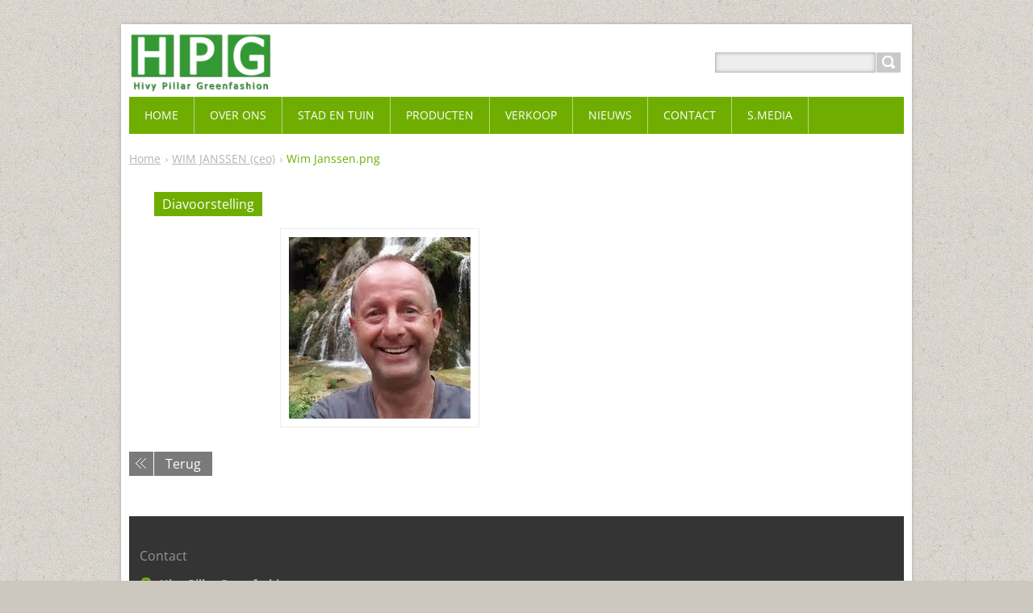

--- FILE ---
content_type: text/html; charset=UTF-8
request_url: https://www.hivypillar.nl/album/wim-janssen-ceo20/wim-janssen-png24/
body_size: 4800
content:
<!DOCTYPE html>
<!--[if IE 8]>    <html class="ie lt-ie10 lt-ie9 no-js" lang="nl"> <![endif]-->
<!--[if IE 9]>    <html class="ie lt-ie10 no-js" lang="nl"> <![endif]-->
<!--[if gt IE 9]><!-->
<html class="no-js" lang="nl">
<!--<![endif]-->
	<head>
		<base href="https://www.hivypillar.nl/">
  <meta charset="utf-8">
  <meta name="description" content="">
  <meta name="keywords" content="">
  <meta name="generator" content="Webnode">
  <meta name="apple-mobile-web-app-capable" content="yes">
  <meta name="apple-mobile-web-app-status-bar-style" content="black">
  <meta name="format-detection" content="telephone=no">
    <meta name="google-site-verification" content="7Sv8xiJVaQVb2t-vjHWDy-tCuPQosqCfbpVLlYUp8Yw">
  <link rel="icon" type="image/svg+xml" href="/favicon.svg" sizes="any">  <link rel="icon" type="image/svg+xml" href="/favicon16.svg" sizes="16x16">  <link rel="icon" href="/favicon.ico"><link rel="canonical" href="https://www.hivypillar.nl/album/wim-janssen-ceo20/wim-janssen-png24/">
<script type="text/javascript">(function(i,s,o,g,r,a,m){i['GoogleAnalyticsObject']=r;i[r]=i[r]||function(){
			(i[r].q=i[r].q||[]).push(arguments)},i[r].l=1*new Date();a=s.createElement(o),
			m=s.getElementsByTagName(o)[0];a.async=1;a.src=g;m.parentNode.insertBefore(a,m)
			})(window,document,'script','//www.google-analytics.com/analytics.js','ga');ga('create', 'UA-797705-6', 'auto',{"name":"wnd_header"});ga('wnd_header.set', 'dimension1', 'W1');ga('wnd_header.set', 'anonymizeIp', true);ga('wnd_header.send', 'pageview');var _gaq = _gaq || [];
				  (function() {
					var ga = document.createElement('script'); ga.type = 'text/javascript'; ga.async = true;
					ga.src = ('https:' == location.protocol ? 'https://ssl' : 'https://www') + '.google-analytics.com/ga.js';
					var s = document.getElementsByTagName('script')[0]; s.parentNode.insertBefore(ga, s);
				  })(); _gaq.push(['_setAccount', 'UA-7357938-1']);_gaq.push(['_trackPageview']);_gaq.push(['_gat._anonymizeIp']);var pageTrackerAllTrackEvent=function(category,action,opt_label,opt_value){ga('send', 'event', category, action, opt_label, opt_value)};</script>
  <link rel="alternate" type="application/rss+xml" href="https://hivypillar.nl/rss/all.xml" title="Bekijk alle artiekelen">
<!--[if lte IE 9]><style type="text/css">.cke_skin_webnode iframe {vertical-align: baseline !important;}</style><![endif]-->
		<title>Wim Janssen.png :: Hivy Pillar Greenfashion</title>
		<meta name="robots" content="index, follow">
		<meta name="googlebot" content="index, follow">
		<meta name="viewport" content="width=device-width, initial-scale=1">
		<link href="https://d11bh4d8fhuq47.cloudfront.net/_system/skins/v11/50001444/css/style.css" rel="stylesheet" type="text/css" media="screen,projection,handheld,tv">
		<link href="https://d11bh4d8fhuq47.cloudfront.net/_system/skins/v11/50001444/css/ie8-style.css" rel="stylesheet" type="text/css" media="screen,projection,handheld,tv">
		<link href="https://d11bh4d8fhuq47.cloudfront.net/_system/skins/v11/50001444/css/print.css" rel="stylesheet" type="text/css" media="print">
		<script type="text/javascript">
			/* <![CDATA[ */
			var wnTplSettings = {};
			wnTplSettings.photogallerySlideshowStop  = 'Pauze';
			wnTplSettings.photogallerySlideshowStart = 'Diavoorstelling';
			/* ]]> */
		</script>
		<script type="text/javascript" src="https://d11bh4d8fhuq47.cloudfront.net/_system/skins/v11/50001444/js/functions.js"></script>
	
				<script type="text/javascript">
				/* <![CDATA[ */
					
					if (typeof(RS_CFG) == 'undefined') RS_CFG = new Array();
					RS_CFG['staticServers'] = new Array('https://d11bh4d8fhuq47.cloudfront.net/');
					RS_CFG['skinServers'] = new Array('https://d11bh4d8fhuq47.cloudfront.net/');
					RS_CFG['filesPath'] = 'https://www.hivypillar.nl/_files/';
					RS_CFG['filesAWSS3Path'] = 'https://977962b908.clvaw-cdnwnd.com/69d3017874058d355a410437680fbbf2/';
					RS_CFG['lbClose'] = 'Sluiten';
					RS_CFG['skin'] = 'default';
					if (!RS_CFG['labels']) RS_CFG['labels'] = new Array();
					RS_CFG['systemName'] = 'Webnode';
						
					RS_CFG['responsiveLayout'] = 1;
					RS_CFG['mobileDevice'] = 0;
					RS_CFG['labels']['copyPasteSource'] = 'Lees meer:';
					
				/* ]]> */
				</script><script type="text/javascript" src="https://d11bh4d8fhuq47.cloudfront.net/_system/client/js/compressed/frontend.package.1-3-108.js?ph=977962b908"></script><style type="text/css"></style></head>
    <body>        <div id="mother">

            <!-- HEADER -->
            <div id="header" class="clearfix">
                <div class="box-logo">
                    <div id="logo"><a href="home/" class="image" title="Ga naar homepagina"><span id="rbcSystemIdentifierLogo"><img src="https://977962b908.clvaw-cdnwnd.com/69d3017874058d355a410437680fbbf2/200000010-9d5fe9e5cb/logo_hpg.jpg"  width="400" height="168"  alt="Hivy Pillar Greenfashion"></span></a></div>                </div>

                <p id="menu-mobile">
                    <a href="javascript:void(0);" data="#menuzone" id="showMenu">Menu<span class="ico-menu"></span></a>
                    <a href="javascript:void(0);" class="ico-search" id="showSearch">Doorzoek de website</a>
                </p>
            </div>
            <!-- /HEADER -->

            <!-- MAIN -->
            <div id="main">

                <!-- NAVIGATOR -->
                <div id="pageNavigator" class="rbcContentBlock"><p class="breadcrumb"><a class="navFirstPage" href="/home/">Home</a>  <span class="arrow"> &gt; </span><a href="plantzuilen/vrijstaande-plantzuilen/plantzuil-free-corten/">WIM JANSSEN (ceo)</a>  <span class="arrow"> &gt; </span><span id="navCurrentPage">Wim Janssen.png</span></p></div>                <!-- /NAVIGATOR -->

                <div class="row">

                    <!-- CONTENT -->
                    <div class="col col-content">

                        


		

			<div class="box box-gallery-detail">
				<div class="boxTitle"><h1></h1></div>
				<div class="boxContent">
					<div class="photofull">
						<div class="pagination">
							<table>
								<tr>
									<td class="before">
										
									</td>
									<td class="control">
										<a id="slideshowControl" onclick="RubicusFrontendIns.startSlideshow(); return false;" onmouseover="this.className='enableControl hover'" onmouseout="this.className='enableControl'" title="Start de diavoorstelling">
											Diavoorstelling
										</a>
										<script type="text/javascript"> if ( RubicusFrontendIns.isPhotogalleryAjaxMode() ) { document.getElementById('slideshowControl').className = "enableControl"; } </script>
									</td>
									<td class="after">
										
									</td>
								</tr>
							</table>
						</div>


						<span class="image">
							<a href="/images/200002055-a07dda177d/Wim+Janssen.png?s3=1" onclick="return !window.open(this.href);" title="Pagina zal in een nieuw scherm getoond worden.">
								<img src="https://977962b908.clvaw-cdnwnd.com/69d3017874058d355a410437680fbbf2/system_preview_detail_200002055-a07dda177d/Wim Janssen.png" width="225" height="225" alt="" onload="RubicusFrontendIns.startSlideshowInterval();" />
							</a>
						</span>


						

						<p class="back"><a href="plantzuilen/vrijstaande-plantzuilen/plantzuil-free-corten/">Terug</a></p>
					</div>
				</div>
			</div>

		
		
			<script type="text/javascript">
			RubicusFrontendIns.setNextPhotogalleryImage('');
			RubicusFrontendIns.setPreviousPhotogalleryImage('');
			</script>
			
                    </div>
                    <!-- /CONTENT -->

                    <!-- SIDEBAR -->
                    <div class="col col-side">

                        
                        
                    </div>
                    <!-- /SIDEBAR -->

                </div><!-- /ROW -->

            </div>
            <!-- MAIN -->

            <!-- MENU -->
            


      <div id="menuzone" class="menu-main box-menumobile">


		<ul class="menu">
	<li class="first">

      <a href="/home/">

      <span>Home</span>

  </a>

  </li>
	<li>

      <a href="/over-ons/">

      <span>Over ons</span>

  </a>

  
	<ul class="level1">
		<li class="first last">

      <a href="/visie-en-missie/">

      <span>Visie en Missie</span>

  </a>

  </li>
	</ul>
	</li>
	<li>

      <a href="/stad-en-tuin/">

      <span>Stad en Tuin</span>

  </a>

  
	<ul class="level1">
		<li class="first">

      <a href="/stad-en-tuin/openbare-ruimten/">

      <span>Stedelijke toepassingen</span>

  </a>

  </li>
		<li class="last">

      <a href="/stad-en-tuin/terras-en-tuin/">

      <span>Terras en Tuin</span>

  </a>

  </li>
	</ul>
	</li>
	<li>

      <a href="/plantzuilen/">

      <span>Producten</span>

  </a>

  
	<ul class="level1">
		<li class="first">

      <a href="/plantzuilen/plantmasten/">

      <span>Klimplantmasten</span>

  </a>

  
		<ul class="level2">
			<li class="first">

      <a href="/plantzuilen/plantmasten/klimplantmast-rhs/">

      <span>Klimplantmast (RHS)</span>

  </a>

  </li>
			<li>

      <a href="/plantzuilen/plantmasten/klimplantmast-shs/">

      <span>Klimplantmast (SHS)</span>

  </a>

  </li>
			<li>

      <a href="/plantzuilen/plantmasten/klimplantmast-sfs/">

      <span>Klimplantmast (SFS)</span>

  </a>

  </li>
			<li>

      <a href="/plantzuilen/plantmasten/klimplantmast-rts/">

      <span>Klimplantmast (RTS)</span>

  </a>

  </li>
			<li class="last">

      <a href="/plantzuilen/plantmasten/klimplantmast-rbt/">

      <span>Klimplantmast (RBT)</span>

  </a>

  </li>
		</ul>
		</li>
		<li>

      <a href="/plantzuilen/plantzuilen-tegen-de-muur/">

      <span>Plantzuilen tegen gevels</span>

  </a>

  
		<ul class="level2">
			<li class="first">

      <a href="/plantzuilen/plantzuilen-tegen-de-muur/plantzuil-wall/">

      <span>Plantzuil WALL</span>

  </a>

  </li>
			<li>

      <a href="/plantzuilen/plantzuilen-tegen-de-muur/plantzuil-wall2/">

      <span>Plantzuil WALL-2</span>

  </a>

  </li>
			<li>

      <a href="/plantzuilen/plantzuilen-tegen-de-muur/plantzuil-wall-corner/">

      <span>Plantzuil WALL-CORNER</span>

  </a>

  </li>
			<li class="last">

      <a href="/plantzuilen/plantzuilen-tegen-de-muur/plantzuil-torch/">

      <span>Plantzuil TORCH</span>

  </a>

  </li>
		</ul>
		</li>
		<li>

      <a href="/plantzuilen/vrijstaande-plantzuilen/">

      <span>Plantzuilen vrijstaand</span>

  </a>

  
		<ul class="level2">
			<li class="first">

      <a href="/plantzuilen/vrijstaande-plantzuilen/plantzuil-free/">

      <span>Plantzuil FREE (hout)</span>

  </a>

  </li>
			<li>

      <a href="/plantzuilen/vrijstaande-plantzuilen/plantzuil-free-corten/">

      <span>Plantzuil FREE (staal)</span>

  </a>

  </li>
			<li class="last">

      <a href="/plantzuilen/vrijstaande-plantzuilen/plantzuil/">

      <span>Plantzuil FASHION</span>

  </a>

  </li>
		</ul>
		</li>
		<li>

      <a href="/plantzuilen/draadrek-corner/">

      <span>Draadrek CORNER</span>

  </a>

  </li>
		<li>

      <a href="/plantzuilen/zuil-plantenbakken/">

      <span>Zuil plantenbakken</span>

  </a>

  </li>
		<li class="last">

      <a href="/plantzuilen-plantensteunen-draadzuilen-klimplanten/">

      <span>Plantensteunen</span>

  </a>

  </li>
	</ul>
	</li>
	<li>

      <a href="/verkoop/">

      <span>Verkoop</span>

  </a>

  
	<ul class="level1">
		<li class="first">

      <a href="/verkoop/gemeenten/">

      <span>Gemeenten</span>

  </a>

  </li>
		<li>

      <a href="/verkoop/hovenier/">

      <span>Hovenier</span>

  </a>

  </li>
		<li>

      <a href="/verkoop/particulier/">

      <span>Particulier</span>

  </a>

  </li>
		<li class="last">

      <a href="/verkoop/webwinkel/">

      <span>Webwinkel</span>

  </a>

  </li>
	</ul>
	</li>
	<li>

      <a href="/nieuws/">

      <span>Nieuws</span>

  </a>

  </li>
	<li>

      <a href="/contact/">

      <span>Contact</span>

  </a>

  </li>
	<li class="last">

      <a href="/s-media/">

      <span>S.MEDIA</span>

  </a>

  </li>
</ul>

      </div>

					
            <!-- /MENU -->

            <!-- SEARCH -->
            

		  <div id="searchBox" class="form-search">

		<form action="/search/" method="get" id="fulltextSearch">

		<div class="clearfix">
			<input type="text" name="text" id="fulltextSearchText">
			<input id="fulltextSearchButton" type="submit" value="Zoeken">
		</div>

		</form>

	  </div>

		            <!-- /SEARCH -->

            <!-- FOOTER -->
            <div id="footerCover">
                <div id="footerMain">
                    <div class="row">
                        <div class="col grid-q col-q-1">
                            <div id="menu-lang">
                                <div id="languageSelect"></div>			
                            </div>
                            <!-- CONTACT -->
                            

		<div class="box-contact">
			<h2 class="title-main">Contact</h2>
			<div class="spc">

		

			<p class="address"><strong>Hivy Pillar Greenfashion</strong><br />

	  Lindenlaan 31<br />
6584 AC Molenhoek<br />
Nederland

	</p>
			

	  <p class="phone">+31(0)618557387</p>

	
			

		<p class="email"><a href="&#109;&#97;&#105;&#108;&#116;&#111;:&#105;&#110;&#102;&#111;&#64;&#104;&#105;&#118;&#121;&#112;&#105;&#108;&#108;&#97;&#114;&#46;&#110;&#108;"><span id="rbcContactEmail">&#105;&#110;&#102;&#111;&#64;&#104;&#105;&#118;&#121;&#112;&#105;&#108;&#108;&#97;&#114;&#46;&#110;&#108;</span></a></p>

	

		

			</div>
		</div>

					
                            <!-- /CONTACT -->
                                                    </div>

                        <div class="col grid-q col-q-2">

                                                                                </div>

                        <div class="col grid-q col-q-3">
                                                                                </div>

                        <div class="col grid-q col-q-4">
                                                                                </div>
                    </div>
                </div>
                <div id="footerContent">
                    <p class="l">
                        <span id="rbcFooterText" class="rbcNoStyleSpan">Hivy Pillar Greenfashion © 2015 Alle rechten voorbehouden.</span>                    </p>
                    <p class="r">
                        <span class="rbcSignatureText"></span>                    </p>
                </div>
            </div>
            <!-- /FOOTER -->

        </div>
        <div class="media"></div>
    <div id="rbcFooterHtml"></div><script type="text/javascript"></script><script type="text/javascript">var keenTrackerCmsTrackEvent=function(id){if(typeof _jsTracker=="undefined" || !_jsTracker){return false;};try{var name=_keenEvents[id];var keenEvent={user:{u:_keenData.u,p:_keenData.p,lc:_keenData.lc,t:_keenData.t},action:{identifier:id,name:name,category:'cms',platform:'WND1',version:'2.1.157'},browser:{url:location.href,ua:navigator.userAgent,referer_url:document.referrer,resolution:screen.width+'x'+screen.height,ip:'3.145.167.191'}};_jsTracker.jsonpSubmit('PROD',keenEvent,function(err,res){});}catch(err){console.log(err)};};</script></body>
</html>


--- FILE ---
content_type: text/css
request_url: https://d11bh4d8fhuq47.cloudfront.net/_system/skins/v11/50001444/css/style.css
body_size: 9775
content:
@import url(https://d11bh4d8fhuq47.cloudfront.net/w1-google-fonts-pack/w1-google-fonts-pack.min.css);

/*
 * Normalize
 */
article, aside, details, figcaption, figure, footer, header, hgroup, nav, section, summary {
    display: block;
}

audio, canvas, video {
    display: inline-block;
    *display: inline;
    zoom: 1;
}

audio:not([controls]) {
    display: none;
}

[hidden] {
    display: none;
}

html {
    font-size: 100%;
    overflow-y: scroll;
    -webkit-text-size-adjust: 100%;
    -ms-text-size-adjust: 100%;
}

html, button, input, select, textarea {
    font-family: sans-serif;
}

body {
    margin: 0;
}

a:focus {
    outline: none;
}

h1 {
    font-size: 2em;
    margin: .67em 0;
}

h2 {
    font-size: 1.5em;
    margin: .83em 0;
}

h3 {
    font-size: 1.17em;
    margin: 1em 0;
}

h4 {
    font-size: 1em;
    margin: 1.33em 0;
}

h5 {
    font-size: .83em;
    margin: 1.67em 0;
}

h6 {
    font-size: .75em;
    margin: 2.33em 0;
}

abbr[title] {
    border-bottom: 1px dotted;
}

b, strong {
    font-weight: bold;
}

blockquote {
    margin: 1px 40px;
}

dfn {
    font-style: italic;
}

mark {
    background: #ff0;
    color: #000;
}

p, pre {
    margin: 1em 0;
}

pre, code, kbd, samp {
    font-family: monospace, serif;
    _font-family: 'courier new', monospace;
    font-size: 1em;
}

pre {
    white-space: pre;
    white-space: pre-wrap;
    word-wrap: break-word;
}

q {
    quotes: none;
}

q:before, q:after {
    content: '';
    content: none;
}

small {
    font-size: 75%;
}

sub, sup {
    font-size: 75%;
    line-height: 0;
    position: relative;
    vertical-align: baseline;
}

sup {
    top: -.5em;
}

sub {
    bottom: -.25em;
}

dl, menu, ol, ul {
    margin: 1em 0;
}

dd {
    margin: 0 0 0 40px;
}

menu, ol, ul {
    padding: 0 0 0 40px;
}

nav ul, nav ol {
    list-style: none;
    list-style-image: none;
}

img {
    border: 0;
    -ms-interpolation-mode: bicubic;
}

svg:not(:root) {
    overflow: hidden;
}

.img img, iframe, object, embed {
    vertical-align: middle;
}

figure {
    margin: 0;
}

form {
    margin: 0;
}

fieldset {
    border: 0;
    margin: 0;
    padding: 0;
}

button, input, select, textarea {
    font-size: 100%;
    margin: 0;
    vertical-align: baseline;
    *vertical-align: middle;
    box-sizing: content-box;
    outline: none;
    border-radius: 0;
    box-shadow: none;
}

button, input {
    line-height: normal;
}

button, input[type="button"], input[type="reset"], input[type="submit"] {
    cursor: pointer;
    -webkit-appearance: button;
    *overflow: visible;
}

button[disabled], input[disabled] {
    cursor: default;
}

input[type="checkbox"], input[type="radio"] {
    box-sizing: border-box;
    padding: 0;
    *height: 13px;
    *width: 13px;
}

input[type="search"] {
    -webkit-appearance: textfield;
}

input[type="search"]::-webkit-search-decoration,
input[type="search"]::-webkit-search-cancel-button {
    -webkit-appearance: none;
}

button::-moz-focus-inner,
input::-moz-focus-inner {
    border: 0;
    padding: 0;
}

textarea {
    overflow: auto;
    vertical-align: top;
    resize: vertical;
}

label {
    cursor: default;
	word-wrap: break-word;
}

table {
    border-collapse: collapse;
    border-spacing: 0;
}

caption {
    text-align: left;
    caption-side: top;
}

th {
    text-align: left;
}

/*
 *	Simply fast class
 */
.reset {
    border: none;
    margin: 0;
    padding: 0;
    background: none;
    -webkit-box-shadow: none;
    -moz-box-shadow: none;
    box-shadow: none;
}

.reset td, .reset th {
    border: none;
    background: none;
    padding: 0;
}

.reset > li, .reset > dt, .reset > dd {
    margin: 0;
    padding: 0;
    background: none;
    border: none;
    float: none;
    width: auto;
}

.l {
    float: left;
    display: inline;
}

.r {
    float: right;
    display: inline;
}

.cb {
    clear: both;
}

.cl {
    clear: left;
}

.cr {
    clear: right;
}

.cfx {
    zoom: 1;
}

.cfx:after, .cfx:before {
    content: '';
    display: table;
    clear: both;
}

.break {
    height: 1px;
    font-size: 1px;
    line-height: 1px;
    clear: both;
    overflow: hidden;
    visibility: hidden;
    display: block;
    margin: 0 !important;
    padding: 0 !important;
    width: 100%;
}

.ctx {
    zoom: 1;
    display: table-cell;
}

.ie7 .ctx {
    display: block;
}

.ctx:after {
    clear: both;
    display: block;
    visibility: hidden;
    overflow: hidden;
    height: 0 !important;
    line-height: 0;
    font-size: xx-large;
    content: " x x x x x x x x x x x x x x x x x x x x x x x x x x x x x x x x x x x x x x x x x x x x x x x x x x x x x x x x x x x x x x x x x x x x x x x x x x x x x x x x x x x x x x x x x x x ";
}

.hide, .js .jsHide {
    display: none;
}

.out, .js .jsOut {
    position: absolute;
    left: -5000px;
    top: -5000px;
}

.vhide {
    position: absolute;
    height: 1px;
    width: 1px;
    overflow: hidden;
    border: 0;
    clip: rect(0 0 0 0);
    margin: -1px;
    padding: 0;
}

.left {
    text-align: left;
}

.right {
    text-align: right;
}

.center {
    text-align: center;
}

.lower {
    text-transform: lowercase;
}

.upper {
    text-transform: uppercase;
}

.bold {
    font-weight: bold;
}

.thin {
    font-weight: normal;
}

.italic {
    font-style: italic;
}

.normal {
    font-style: normal;
}

.top {
    vertical-align: top;
}

.middle {
    vertical-align: middle;
}

.big {
    font-size: 14px;
}

.bigger {
    font-size: 18px;
}

.small {
    font-size: 11px;
}

.error, .red {
    color: #c00;
}

.green {
    color: #678713;
}

.grey {
    color: #999;
}

.nowrap {
    white-space: nowrap;
}

/*
 * Typo
 */
body {

}

.wysiwyg {
    margin: 0 0 30px 0;
}

h1, h2, h3, h4, h5, h6 {
    font-family: 'Open Sans', Arial, Helvetica, sans-serif;
    font-weight: normal;
    line-height: 1.2;
    margin: 0 0 15px;
}

@media (max-width: 700px) {
    h1, h2, h3, h4, h5, h6 {
        margin: 0 0 10px;
    }
}

h1, .h1 {
    font-size: 38px;
}

h2 {
    font-size: 30px;
}

h3 {
    font-size: 26px;
}

h4 {
    font-size: 18px;
    font-weight: bold;
}

h5, h6 {
    font-size: 18px;
}

@media (max-width: 700px) {
    h1, .h1 {
        font-size: 32px;
    }

    h2 {
        font-size: 28px;
    }

    h3 {
        font-size: 22px;
    }

    h4, h5, h6 {
        font-size: 18px;
    }
}

p {
    margin: 0 0 15px;
}

a {
    color: #6fae00;
    -webkit-tap-highlight-color: rgba(0, 0, 0, 0);
    tap-highlight-color: rgba(0, 0, 0, 0);
    text-decoration: underline;
}

a:hover {
    color: #4e7b00;
}

.more {
    display: inline-block;
    line-height: 30px;
    vertical-align: middle;
    color: #fff;
    background: #7a7a7a;
    text-decoration: none;
    padding: 0 45px 0 14px;
    position: relative;
    min-width: 30px;
    text-align: center;
}

.more:hover {
    background: #4e7b00;
    color: #fff;
}

.more:after {
    content: '';
    position: absolute;
    right: 0;
    bottom: 0;
    top: 0;
    width: 30px;
    border-left: 1px solid #fff;
    background: url("../img/bg/all.png") -75px 0 no-repeat;
}

#footerCover .more:after {
    border-left-color: #343434;
}

.back a {
    display: inline-block;
    line-height: 30px;
    vertical-align: middle;
    color: #fff;
    background: #7a7a7a;
    text-decoration: none;
    padding: 0 14px 0 45px;
    position: relative;
    min-width: 30px;
    text-align: center;
}

.back a:hover {
    background: #4e7b00;
    color: #fff;
}

.back a:before {
    content: '';
    position: absolute;
    left: 0;
    bottom: 0;
    top: 0;
    width: 30px;
    border-right: 1px solid #fff;
    background: url("../img/bg/all.png") -125px 0 no-repeat;
}

#footerCover .back a:before {
    border-right-color: #343434;
}

ul, ol {
    margin: 0 0 15px;
    list-style: none;
    padding: 0;
}

li {
    padding: 0 0 0 15px;
    margin: 0 0 15px;
}

li ol, li ul {
    margin: 15px 0 0;
}

ul li {
    background: url("../img/bg/li.png") 0 9px no-repeat;
}

ul ul,
ul ul:first-child {
    margin: 15px 0 0 0;
}

ol {
    counter-reset: item;
}

ol li {
    background: none;
    position: relative;
}

ol li:before, ol li .ie-counter {
    content: counter(item) ".";
    counter-increment: item;
    position: absolute;
    left: 0;
    top: 0;
    width: 18px;
    font-size: 14px;
    font-weight: bold;
    text-align: left;
}

dl {
    margin: 0 0 15px;
}

dt {
    font-weight: bold;
    text-transform: uppercase;
    margin: 0 0 .4em;
}

dd {
    margin: 0 0 15px;
    padding: 0;
}

table {
    clear: both;
    margin: 0 0 15px;
    empty-cells: show;
    border-collapse: collapse;
    border: 1px solid #ececec;
}

caption {
    font-weight: bold;
    text-align: left;
    padding: 0 0 15px;
    margin: 0;
    caption-side: top;
}

td, th {
    vertical-align: top;
    padding: 7px 10px;
    border: 1px solid #ececec;
}

th {
    font-weight: bold;
    text-align: left;
    border-top: none;
}

#mother thead th, .withHeader thead td {
    color: #fff;
    background: #7a7a7a;
}

table.basic {
    border: none;
}

table.basic td, table.basic th {
    background: none;
    border: none;
    padding: 2px 0;
}

blockquote {
    margin: 0 0 15px;
    font: italic 15px/24px 'Open Sans', Arial, Helvetica, sans-serif;
}

blockquote p {
    margin: 0;
}

:first-child {
    margin-top: 0;
}

/*
 *	Grid
 */
.row {
    position: relative;
    margin: 0;
    padding: 15px 0 0;
    zoom: 1;
}

.row:after, .row:before {
    content: '';
    display: table;
    clear: both;
}

.col {
    overflow: hidden;
}

.wide-content{
    display: block;
    width: 100%;
    max-width: 100%;
    overflow: hidden;
}

@media (min-width: 768px) {
    .col {
        display: inline;
        float: left;
        left: 100%;
        position: relative;
        padding: 0;
    }

    .col-side {
        width: 30.208333333333332%;
        margin-left: -30.208333333333332%;
    }

    .col-content {
        width: 64.58333333333334%;
        margin-left: -100%;
    }

    .cols-revert .col-content {
        margin-left: -64.58333333333334%;
    }

    .cols-revert .col-side {
        margin-left: -100%;
    }

    .grid-h {
        width: 48.5%;
    }

    .col-h-1 {
        margin-left: -100%;
    }

    .col-h-2 {
        margin-left: -48.5%;
    }

    .grid-t {
        width: 31.333333333333332%;
    }

    .grid-2t {
        width: 65.66666666666666%;
    }

    .col-t-1 {
        margin-left: -100%;
    }

    .col-t-2 {
        margin-left: -65.66666666666667%;
    }

    .col-t-3 {
        margin-left: -31.333333333333343%;
    }

    .grid-q {
        width: 22.75%;
    }

    .grid-3q {
        width: 74.25%;
    }

    .col-q-1 {
        margin-left: -100%;
    }

    .col-q-2 {
        margin-left: -74.25%;
    }

    .col-q-3 {
        margin-left: -48.5%;
    }

    .col-q-4 {
        margin-left: -22.75%;
    }
}

.paging-wrap {
    width: 100%;
    overflow: hidden;
}

.paging-info {
    float: right;
    display: inline;
    color: #b5b5b5;
    line-height: 30px;
    margin: 0 0 10px 0;
}

.paging-info strong {
    color: #6fae00;
}

.paging {
    float: left;
    display: inline;
}

.paging > * {
    width: 30px;
    height: 30px;
    line-height: 30px;
    display: inline-block;
    vertical-align: middle;
    text-decoration: none;
    background: #6fae00;
    color: #fff;
    text-align: center;
    margin: 0 0 5px 0;
}

.paging a:hover {
    background-color: #4e7b00;
    color: #fff;
}

.paging .selected {
    color: #b5b5b5;
    background-color: #efefef;
}

.paging .separator {
    display: none;
}

.paging .right, .paging .left, .paging .rightEnd, .paging .leftEnd {
    font: 0/0 a;
    color: transparent;
    background-image: url("../img/bg/all.png");
    background-repeat: no-repeat;
    background-position: -75px 0;
}

.paging .rightEnd {
    background-position: -100px 0;
}

.paging .left {
    background-position: -150px 0;
}

.paging .leftEnd {
    background-position: -125px 0;
}

#footerCover .paging > * {
    width: 20px;
    height: 20px;
    line-height: 20px;
}

#footerCover .paging .right {
    background-position: -80px -5px;
}

#footerCover .paging .rightEnd {
    background-position: -105px -5px;
}

#footerCover .paging .left {
    background-position: -155px -5px;
}

#footerCover .paging .leftEnd {
    background-position: -130px -5px;
}

.message {
    margin-bottom: 30px;
    padding: 13px 15px 3px;
    color: #333 !important;
    font-size: 14px;
}

.message.ok {
    background: #c1f0a0;
}

.message.ok * {
    color: #333 !important;
}

.message.error {
    background: #b81f1f;
}

.message.error * {
    color: #fff !important;
}

.message p, .message ul {
    margin: 0 0 15px !important;
}

.message li {
    border: none !important;
    padding: 0 0 0 15px !important;
    margin: 0 !important;
}

.message li:before {
    display: none;
}

.notFound {
    padding: 0;
    margin: 0 0 30px;
}

/*
 *	Forms
 */
.form-std {
    margin: 0 0 30px;
}

.form-in {
    border: 1px solid #ececec;
    padding: 15px 15px 1px;
    margin: 0 0 15px;
}

#footerCover .form-in {
    padding: 0;
    border: none;
}

#lostPasswordLink, .formSuffixLinks {
    margin: 0 0 1.2em;
}

.form-inner {
    width: 100%;
    overflow: hidden;
}




#languageSelectBody select, select.select, .inp-select select {
    display: block;
    width: 50%;
    height: auto;
}

#footerCover #languageSelectBody select,
#footerCover select.select,
#footerCover .inp-select select,
.col-side #languageSelectBody select,
.col-side select.select,
.col-side .inp-select select {
    width: 100%;
}

#footerCover #languageSelectBody select.languageSelectbox {
    width: 100%;
    padding: 5px 10px;
    font-family: 'Open Sans', Arial, Helvetica, sans-serif;
    font-size: 14px;
    height: 37px;

    border: none;
    background: #DDD;
    background-color: #EEE;
    border: 1px solid #BBB;
    color: #21272C;

    display: block;
    -webkit-box-sizing: border-box;
    -moz-box-sizing: border-box;
    box-sizing: border-box;

    outline: none;
    resize: none;
    -webkit-border-radius: 0px;
    -moz-border-radius: 0px;
    border-radius: 0px;

    -webkit-box-shadow: inset 0 0 5px #BBB;
    -moz-box-shadow: inset 0 0 5px #bbb;
    box-shadow: inset 0 0 5px #BBB;

    -webkit-appearance: menulist;
    -moz-appearance: menulist;

    border: 1px solid #BBB;
    -webkit-border-radius: 0px;
    -moz-border-radius: 0px;
    border-radius: 0px;
}

.browser-android #footerCover #languageSelectBody select.languageSelectbox {
-webkit-appearance: none;
    -webkit-border-radius: 0px;
}

.col-content .inp-select select {
    width: 51.8%;
}

@media (max-width: 700px) {
    .inp-fix {
        position: relative;
        display: block;
        padding: 0 22px 0 0;
        margin-top: .15em;
    }

    .inp-fix > input {
        width: 100%;
        margin: 0 -22px 0 0;
    }

    #footerCover .inp-fix > input, .col-side .inp-fix > input {
        width: 100%;
    }

    .inp-fix > textarea {
        width: 100%;
        margin: 0 -22px 0 0;
    }
}

@media (min-width: 701px) {
    .inp-fix {
        position: relative;
        display: block;
        padding: 0 22px 0 0;
        margin-top: .15em;
    }

    .inp-fix > input {
        width: 50%;
        margin: 0 -22px 0 0;
    }

    #footerCover .inp-fix > input, .col-side .inp-fix > input {
        width: 100%;
    }

    .inp-fix > textarea {
        width: 100%;
        margin: 0 -22px 0 0;
    }
}

.inp-item {
    display: inline-block;
    vertical-align: middle;
    white-space: nowrap;
    margin: .15em 10px 0 0;
}

.inp-file-wrap {
    width: 100%;
    display: block;
    overflow: hidden;
}

.inp-file-wrap input {
    width: 200px;
}

.sk-fake-file {
    display: inline-block;
    position: relative;
    zoom: 1;
    overflow: hidden;
    margin-top: 2px;
    cursor: pointer !important;
}

.sk-fake-file:hover .btn {
    background: #7a7a7a;
}

.sk-fake-file-wrap {
    position: absolute;
    top: -6px;
    left: 0;
    width: 100%;
    z-index: 2;
}

.sk-fake-file-file {
    height: 60px;
    opacity: 0;
    filter: progid:DXImageTransform.Microsoft.Alpha(Opacity=0);
    font-size: 60px;
    line-height: 60px;
    text-align: right;
    vertical-align: top;
    position: absolute;
    right: 0;
    top: 0;
    cursor: pointer;
}

.sk-fake-file-wrap-text {
    overflow: hidden;
    zoom: 1;
    display: block;
    vertical-align: top;
    height: 30px;
}

.sk-fake-file-wrap-text .inp-fix {
    display: none;
}

.sk-fake-file-wrap-text .btn > span {
    bottom: auto;
}

.btn {
    display: inline-block;
    line-height: 30px;
    vertical-align: middle;
    color: #fff;
    background: #4e7b00;
    text-decoration: none;
    padding: 0 45px 0 14px;
    position: relative;
    min-width: 30px;
    text-align: center;
    border: none;
}

.btn > span {
    display: block;
    position: relative;
    bottom: -1px;
}

.btn:hover {
    background: #7a7a7a;
    color: #fff;
}

.btn:after {
    content: '';
    position: absolute;
    right: 0;
    bottom: 0;
    top: 0;
    width: 30px;
    border-left: 1px solid #fff;
    background: url("../img/bg/all.png") -75px 0 no-repeat;
}

#footerCover .btn:after {
    border-left-color: #343434;
}

.rbcContentHeaderDelButton img {
    vertical-align: top;
}

body {
    background-attachment: fixed;
    word-wrap: break-word;
}

@media (min-width: 769px) {
    body {
        background: #ccc8c0 url("../img/bg/body.jpg") 0 0 repeat;
    }
}

/*
 *	Base layout
 */
#mother {
    font: normal 16px/22px 'Open Sans', Arial, Helvetica, sans-serif;
    max-width: 960px;
    margin: 0 auto;
    background: #fff;
    padding: 0 10px 10px;
    -webkit-box-shadow: 0 0 4px rgba(152, 152, 152, 0.75);
    -moz-box-shadow: 0 0 4px rgba(152, 152, 152, 0.75);
    box-shadow: 0 0 4px rgba(152, 152, 152, 0.75);
    position: relative;
    text-align: left;
}

@media (min-width: 961px) {
    #mother {
        margin: 30px auto;
    }
}

#header {
    margin: 0 0 15px;
    position: relative;
    z-index: 90;
    padding: 10px 0;
}

@media (min-width: 961px) {
    #header {
        padding: 0;
    }
}

@media (max-width: 960px) {
    #main {
        padding-left: 0;
    }
}

.col-content:after, .col-side:after {
    content: '';
    display: block;
    width: 100%;
    height: 0;
    font: 0/0 a;
    color: transparent;
    text-decoration: none;
    clear: both;
    margin-top: 50px;
}

#footerCover {
    background: #343434;
    padding: 0 13px;
    font-size: 14px;
    color: #b0afaf;
}

#footerMain {
    padding: 10px 0;
}

#footerMain h2.title-main {
    font-size: 16px;
    color: #959595;
}

#footerMain .spc, #footerMain .tags {
    padding: 0;
    border: none;
}

#footerMain .title {
    font-size: 100%;
    color: #fff;
    line-height: 20px;
}

#footerMain a {
    text-decoration: underline;
}

#footerMain .more, #footerMain .paging a {
    text-decoration: none;
}

#footerContent {
    width: 100%;
    padding: 10px 0;
    border-top: 1px solid #5f5f5f;
    position: relative;
    zoom: 1;
}

#footerContent:after {
    content: '';
    display: table;
    clear: both;
}

#footerContent:before {
    content: '';
    position: absolute;
    left: 0;
    top: -1px;
    width: 160px;
    height: 1px;
    font: 0/0 a;
    color: transparent;
    background: #6fae00;
}

#footerContent p {
    margin: 0;
}

#footerContent .l {
    max-width: 49%;
}

#footerContent .r {
    max-width: 49%;
}


@media (max-width: 600px) {
    #footerContent .l {
        width: 100%;
        max-width: 100%;
    }
    #footerCover {
        padding-bottom: 46px;
    }
    #footerContent .r {
        width: 100%;
        max-width: 100%;
    }
    #rbcFooterHtml + div {
        margin-top: 30px;
        width: auto!important;
    }
    #rbcFooterHtml + div > a {
        display: block!important;
    }
}


.breadcrumb {
    margin: 0;
    font-size: 14px;
}

.breadcrumb a {
    color: #b5b5b5;
}

.breadcrumb a:hover {
    color: #4e7b00;
}

.breadcrumb .arrow {
    width: 3px;
    height: 5px;
    display: inline-block;
    vertical-align: middle;
    font: 0/0 a;
    color: transparent;
    background: url("../img/bg/all.png") -50px 0 no-repeat;
    margin: 0 5px 0 2px;
}

.breadcrumb #navCurrentPage {
    color: #6fae00;
}

#pageNavigator, .rbcContentBlock {
    padding: 0;
    margin: 0;
}

#menu-lang {
    margin: 0 0 15px;
}

#menu-lang ul {
    display: none;
}

#menu-lang #languageFlags a {
    display: inline-block;
    vertical-align: middle;
    width: 16px;
    height: 16px;
    background-position: 0 50%;
    margin: 0 10px 0 0;
}

#menu-mobile {
    position: absolute;
    top: 10px;
    right: 0;
    margin: 0;
}

#menu-mobile a {
    display: inline-block;
    float: left;
    background-color: #4e7b00;
    width: 36px;
    height: 36px;
    font: 0/0 a;
    color: transparent;
    text-decoration: none;
    margin-left: 10px;
}

@media (min-width: 768px) {
    #menu-mobile {
        display: none;
    }
}

.ico-menu {
    position: absolute;
    top: 50%;
    left: 18px;
    margin-top: -2px;
    width: 20px;
    height: 4px;
    background-color: #fff;
    -webkit-box-shadow: 0 8px 0 #fff, 0 -8px 0 #fff;
    -moz-box-shadow: 0 8px 0 #fff, 0 -8px 0 #fff;
    box-shadow: 0 8px 0 #fff, 0 -8px 0 #fff;
}

.ico-search {
    position: relative;
}

.ico-search:after {
    content: '';
    background: url("../img/ico/zoom.png") 50% 50% no-repeat;
    display: block;
    position: absolute;
    top: 0;
    left: 0;
    right: 0;
    bottom: 0;
}

/*
 *	Crossroads
 */
.crossroad-products {
    margin: 0 0 30px;
}

.crossroad-products ul {
    margin: 0 0 30px;
}

.crossroad-products li {
    border: 1px solid #ececec;
    margin: 0 0 30px;
    padding: 5px 5px 1px;
    position: relative;
    overflow: hidden;
    zoom: 1;
}

.crossroad-products ul ul {
    margin: 0 0 15px 0;
}

.crossroad-products li ul li {
    border: none;
    padding: 0 0 0 15px;
    margin: 0 0 15px;
    display: list-item;
    text-align: -webkit-match-parent;
    background: url("../img/bg/li.png") 0 .5em no-repeat;
}

.crossroad-products li ol li {
    border: none;
    padding: 0 0 0 15px;
    margin: 0 0 15px;
    display: list-item;
    text-align: -webkit-match-parent;
}

.crossroad-products li.withImage {
    padding-left: 135px;
}

.crossroad-products .title {
    font-size: 26px;
}

.crossroad-products .title a {
    text-decoration: none;
}

.crossroad-products .name {
    display: block;
    padding-top: 5px;
}

.crossroad-products .img {
    float: left;
    display: inline;
    width: 120px;
    margin: 0 0 5px -130px;
}

@media (min-width: 768px) {
    .col-side .crossroad-products .img {
        display: block;
        margin: 0 0 10px 0;
        width: 100%;
    }

    .col-side .crossroad-products li.withImage {
        padding-left: 5px;
    }
}

@media (max-width: 480px) {
    .crossroad-products .img {
        display: block;
        margin: 0 0 10px 0;
        width: 100%;
    }

    .crossroad-products li.withImage {
        padding-left: 5px;
    }
}

.crossroad-products .img img {
    max-width: 100%;
    padding: 0 !important;
}

#footerCover .crossroad-products li {
    border: none;
    padding: 0;
    overflow: visible;
}

#footerCover .crossroad-products .img {
    float: none;
    display: block;
    margin: 0 0 10px;
    width: 100%;
    text-align: center;
}

.crossroad-normal {
    margin: 0 0 30px;
}

.crossroad-normal li {
    border: 1px solid #ececec;
    margin: 0 0 30px;
    padding: 15px 15px 1px;
    position: relative;
}

.crossroad-normal .title {
    font-size: 26px;
    color: #6fae00;
}

.crossroad-normal .title a {
    text-decoration: none;
}

#footerCover .crossroad-normal li {
    border: none;
    padding: 0;
}

#footerCover .crossroad-normal .img {
    display: none;
}

.crossroad-tags {
    margin: 0 0 30px;
}

.crossroad-tags li {
    border: 1px solid #ececec;
    margin: 0 0 30px;
    padding: 15px 15px 1px;
    position: relative;
}

.crossroad-tags .title {
    font-size: 26px;
    color: #6fae00;
}

.crossroad-tags .title a {
    text-decoration: none;
}

/*
 *	Box
 */
.box-logo {
    line-height: 90px;
    height: 90px;
    font-size: 0;
    overflow: hidden;
    margin: 0 215px 51px 0;
    overflow: hidden;
}

@media (max-width: 960px) {
    .box-logo {
        height: 80px;
        line-height: 80px;
    }
}

@media (max-width: 767px) {
    .box-logo {
        line-height: 36px;
        height: 36px;
        margin: 0 0 10px;
    }
}

#logo {
    padding: 0;
    margin: 0;
    font-weight: bold;
    color: #000;
}

#logo a {
    text-decoration: none;
    color: #000;
}

#logo img {
    width: auto;
    max-height: 40px;
    height: 100% !important;
    padding: 0 !important;
}

@media (max-width: 767px) {
    #logo {
        display: block;
        margin: 0 90px 0 0;
        font-size: 25px;
        color: #000;
        line-height: 36px;
        height: 36px;
    }
}

@media (min-width: 768px) {
    #logo {
        display: inline-block;
        vertical-align: top;
        vertical-align: middle;
        font-size: 35px;
        line-height: 80px;
        height: 80px;
    }

    .ie7 #logo {
        display: inline;
        zoom: 1;
    }

    #logo img {
        max-height: 75px;
        padding: 0 !important;
    }
}

@media (min-width: 961px) {
    #logo {
        height: 90px;
        line-height: 90px;
    }

    #logo img {
        max-height: 75px;
        padding: 10px 0 0 !important;
    }
}

.box-illustration {
    border-bottom: 12px solid #d2d2d2;
    position: relative;
    overflow: hidden;
}

.box-illustration #claim {
    position: absolute;
    top: 50px;
    left: 50px;
    right: 380px;
    color: #fff;
    line-height: 42px;
    font-size: 22px;
    margin: 0;
    padding: 0;
    overflow: hidden;
}

.box-illustration #claim span {
    background: #6fae00;
    display: inline-block;
    vertical-align: top;
    padding: 7px 15px;
}

@media (max-width: 768px) {
    .box-illustration #claim {
        top: 25px;
        left: 25px;
        right: 300px;
    }
}

@media (max-width: 640px) {
    .box-illustration #claim {
        font-size: 20px;
        line-height: 28px;
    }
}

@media (max-width: 550px) {
    .box-illustration #claim {
        right: 240px
    }
}

@media (max-width: 480px) {
    .box-illustration #claim {
        position: relative;
        top: auto;
        left: auto;
        right: auto;
    }

    .box-illustration #claim span {
        display: block;
    }
}

.box-illustration img {
    vertical-align: middle;
    width: 100% !important;
    max-width: 960px !important;
    height: auto !important;
    max-height: 408px !important;
    padding: 0 !important;
}

.box-news {
    margin: 0 0 30px;
}

.box-news ul {
    margin: 0 0 30px;
}

.box-news li {
    border: 1px solid #ececec;
    margin: 0 0 30px;
    padding: 15px 15px 1px;
    position: relative;
}

.box-news li:before {
    content: '';
    position: absolute;
    left: 20px;
    top: -1px;
    width: 20px;
    height: 1px;
    font: 0/0 a;
    color: transparent;
    background: #6fae00;
}

.box-news .date {
    font-size: 14px;
    padding: 0 0 0 20px;
    background: url("../img/ico/all.png") 0 0 no-repeat;
    line-height: 14px;
    color: #b5b5b5;
}

.box-news .title {
    font-size: 26px;
}

.box-news .title a {
    text-decoration: none;
}

.col-side .box-news ul {
    margin-top: 15px;
}

.col-side .box-news li {
    border: none;
    padding: 0;
}

.col-side .box-news li:before {
    display: none;
}

.col-side .box-news .title {
    font-size: 16px;
    font-weight: bold;
}

.col-side .box-news .date {
    border-bottom: 1px solid #ececec;
    position: relative;
    padding-bottom: 7px;
}

.col-side .box-news .date:after {
    content: '';
    position: absolute;
    right: 0;
    bottom: -1px;
    width: 20px;
    height: 1px;
    font: 0/0 a;
    color: transparent;
    background: #6fae00;
}

#footerCover .box-news li {
    border: none;
    padding: 0;
}

#footerCover .box-news li:before {
    display: none;
}

#footerCover .box-news .date {
    background: none;
    padding-left: 0;
}

.box-polls {
    margin: 0 0 30px;
}

.box-polls .spc {
    border: 1px solid #ececec;
    padding: 15px 15px 1px;
}

.box-polls .item {
    margin: 0 0 30px;
}

.box-polls .item a {
    font-weight: bold;
    text-transform: uppercase;
    text-decoration: none;
}

.box-polls .pollbar {
    display: block;
    font: 0/0 a;
    color: transparent;
    height: 10px;
    position: relative;
    background: #ececec;
    margin: 15px 0 0;
}

.box-polls .pollbar a {
    display: block;
    height: 10px;
}

.box-polls .pollnumber {
    color: #b5b5b5;
}

.box-polls .in {
    position: absolute;
    left: 0;
    top: 0;
    height: 10px;
    background: #6fae00;
}

#footerCover .box-polls a {
    text-decoration: none;
}

.box-contact {
    margin: 0 0 30px;
}

.box-contact .spc {
    border: 1px solid #ececec;
    padding: 15px 15px 1px;
}

#footerCover .box-contact p {
    padding: 0 0 0 25px;
    line-height: 20px;
    background: url("../img/ico/all.png") 0 -200px no-repeat;
}

#footerCover .box-contact .phone {
    background-position: 0 -300px;
}

#footerCover .box-contact .email {
    background-position: 0 -400px;
}

.box-gallery {
    margin: 0 0 30px;
}

.box-gallery ul {
    font-family: 'Courier New', monospace;
    letter-spacing: -.63em;
    word-spacing: -.63em;
    margin: 0 0 -15px -15px;
}

@media screen and (-webkit-min-device-pixel-ratio: 0) {
    .box-gallery ul {
        word-spacing: 0;
    }
}

.box-gallery ul > * {
    display: inline-block;
    vertical-align: top;
    width: 130px;
    font-family: 'Open Sans', Arial, Helvetica, sans-serif;
    letter-spacing: 0;
    word-spacing: 0;
}

.ie7 .box-gallery ul > * {
    display: inline;
    zoom: 1;
}

.box-gallery li {
    margin: 0 0 15px 15px;
}

.box-gallery li a {
    text-decoration: none;
    color: #000;
}

#footerCover .box-gallery li a {
    color: #fff;
}

.box-gallery .img {
    padding: 5px;
    border: 1px solid #ececec;
    display: block;
    text-align: center;
    margin: 0 0 5px;
    position: relative;
}

.box-gallery .img img {
    max-width: 100%;
    height: auto;
    padding: 0 !important;
}

.box-gallery .img:before, .box-gallery .img:after {
    content: '';
    position: absolute;
    left: 5px;
    top: 5px;
    right: 5px;
    bottom: 5px;
    background: #6fae00;
    opacity: .5;
    filter: progid:DXImageTransform.Microsoft.Alpha(Opacity=50);
    display: none;
}

.box-gallery .img:after {
    background: url("../img/ico/zoom.png") 50% 50% no-repeat;
    opacity: 1;
    filter: progid:DXImageTransform.Microsoft.Alpha(Opacity=100);
}

.box-gallery .paging-wrap {
    margin-top: 25px;
}

#footerCover .box-gallery .img {
    border-color: #555;
}

@media (max-width: 480px) {
    .box-gallery ul {
        margin: 0 0 -2% -2%;
    }

    .box-gallery li {
        margin: 0 0 2% 2%;
    }
}

.box-gallery-large ul {
    margin: 0 0 -11px -11px;
}

.box-gallery-large li {
    margin: 0 0 11px 11px;
    width: 196px;
}

.box-tags {
    margin: 0 0 30px;
}

.box-tags .tags {
    border: 1px solid #ececec;
    padding: 15px;
    margin: 0;
    line-height: 30px;
}

.box-tags a {
    text-decoration: none;
    display: inline-block;
    vertical-align: middle;
    margin: 0 .25em;
}

.box-tags a:hover {
    text-decoration: underline;
}

#footerCover .box-tags a {
    line-height: 24px;
    background: #525252;
    color: #b0afaf;
    text-decoration: none;
    margin: 0 10px 10px 0;
    padding: 0 10px;
    white-space: nowrap;
}

#footerCover .box-tags a:hover {
    color: #fff;
}

.box-faq {
    margin: 0 0 30px;
}

.box-faq .reset > li {
    border: 1px solid #ececec;
    margin: 0 0 30px;
    padding: 0;
    position: relative;
}

.box-faq .title {
    font-size: 26px;
    line-height: 30px;
    padding: 5px 45px 5px 15px;
    margin: 0;
    color: #6fae00;
    position: relative;
    cursor: pointer;
}

.box-faq .title:hover .ico {
    background-color: #4e7b00;
}

.box-faq .ico {
    width: 33px;
    height: 31px;
    position: absolute;
    right: 5px;
    top: 4px;
    background: #7a7a7a url("../img/bg/all.png") 0 -100px no-repeat;
}

.box-faq .open .ico {
    background-color: #4e7b00;
    background-position: -50px -100px;
}

.box-faq .answer {
    overflow: hidden;
    zoom: 1;
    position: relative;
}

.box-faq .answer .cfx {
    min-height: 20px;
    padding: 0 45px 0 15px;
}

#footerCover .box-faq .reset > li {
    border: none;
    padding: 0;
}

#footerCover .box-faq .title {
    padding: 0 0 5px 0;
    cursor: default;
}

#footerCover .box-faq .ico {
    display: none;
}

#footerCover .box-faq .answer {
    display: block !important;
}

#footerCover .box-faq .answer .cfx {
    padding: 0;
}

.box-product-img {
    float: left;
    display: inline;
    width: 30%;
    border: 1px solid #ececec;
    padding: 4px;
    margin-right: 30px;
}

.box-product-img img {
    max-width: 100%;
    width: auto;
    height: auto;
    padding: 0 !important;
}

.rbcBookmarks {
    margin: 0 0 15px;
}

.box-comments {
    margin: 0 0 30px;
}

.box-comments li.post {
    border: 1px solid #ececec;
    margin: 0 0 20px 120px;
    position: relative;
}

.box-comments li.post.level-1 {
    margin-left: 0px;
}

.box-comments li.post.level-2 {
    margin-left: 30px;
}

.box-comments li.post.level-3 {
    margin-left: 60px;
}

.box-comments li.post.level-4 {
    margin-left: 90px;
}


.box-comments .title {
    font-size: 20px;
    color: #6fae00;
}

.box-comments .info {
    font-size: 14px;
    line-height: 30px;
    overflow: hidden;
}

.box-comments .date {
    padding: 0 0 0 20px;
    background: url("../img/ico/all.png") 0 7px no-repeat;
    display: inline-block;
    vertical-align: top;
    float: left;
    margin: 0 7px 0 0;
}

.box-comments .author {
    padding: 0 0 0 25px;
    border-left: 1px solid #ececec;
    display: inline-block;
    vertical-align: top;
    float: left;
    background: url("../img/ico/all.png") 7px -93px no-repeat;
}

#footerCover .box-comments li.post {
    border: none;
    padding: 0;
    background: none;
}

#footerCover .box-comments .info {
    line-height: 20px;
}

#footerCover .box-comments .date, #footerCover .box-comments .author {
    padding: 0;
    margin: 0;
    background: none;
    border: none;
}

@media (max-width: 640px) {
    .box-comments li.post {
        padding: 0 15px 1px 15px;
        margin: 0 0 20px 0 !important;
        background: none;
    }
}

@media (min-width: 641px) {
    .box-comments li.post {
        padding: 0 15px 1px 90px;
        background: url("../img/bg/comments.png") 4px 4px no-repeat;
    }

    .col-side .box-comments li.post,
    #footerCover .box-comments li.post {
        padding: 0 15px 1px 15px;
        margin: 0 0 20px 0;
        background: none;
    }

    #footerCover .box-comments li.post {
        padding: 0 0 1px 0;
    }
}

@media (min-width: 641px) and (max-width: 767px) {
    .box-comments li.post,
    .col-side .box-comments li.post,
    #footerCover .box-comments li.post {
        padding: 0 15px 1px 90px;
        margin: 0 0 20px;
        background: url("../img/bg/comments.png") 4px 4px no-repeat;
    }

    .col-side .box-comments .level-2,
    #footerCover .box-comments .level-2 {
        margin-left: 30px;
    }

    .col-side .box-comments .level-3,
    #footerCover .box-comments .level-3 {
        margin-left: 60px;
    }

    .col-side .box-comments .level-4,
    #footerCover .box-comments .level-4 {
        margin-left: 90px;
    }

    .col-side .box-comments .level-5,
    #footerCover .box-comments .level-6 {
        margin-left: 120px;
    }
}

.box-gallery-detail {
    margin: 0 0 30px;
}

.box-gallery-detail table {
    border: none;
    text-align: center;
}

.box-gallery-detail table a {
    height: 30px;
    line-height: 30px;
    display: inline-block;
    vertical-align: middle;
    text-decoration: none;
    background: #6fae00;
    color: #fff;
    padding: 0 10px;
    text-align: center;
    cursor: pointer;
}

.box-gallery-detail table a:hover {
    background-color: #4e7b00;
    color: #fff;
}

.box-gallery-detail td {
    border: none;
    padding: 0;
}

.box-gallery-detail .before, .box-gallery-detail .after {
    width: 30px;
}

.box-gallery-detail .before {
    border-right: 1px solid #FFFFFF;
}

.box-gallery-detail .after {
    border-left: 1px solid #FFFFFF;
}

.box-gallery-detail .before a, .box-gallery-detail .after a {
    font: 0/0 a;
    color: transparent;
    text-decoration: none;
    width: 30px;
    padding: 0;
    background-image: url("../img/bg/all.png");
    background-repeat: no-repeat;
    background-position: -75px 0;
}

.box-gallery-detail .before a {
    background-position: -125px 0;
}

.box-gallery-detail .image {
    display: block;
    text-align: center;
    margin: 0 0 30px;
    background-position: -125px 0;
}

.box-gallery-detail .image a {
    display: inline-block;
    vertical-align: middle;
    border: 1px solid #ececec;
    padding: 5px;
}

.box-gallery-detail img {
    vertical-align: middle;
}

/*
 *	Form
 */
@media (max-width: 767px) {
    #mother .form-search {
        display: none;
        border-bottom: 1px solid #6fae00;
        position: absolute;
        right: 0;
        left: 0;
        top: 56px;
        padding: 10px;
        background: #fff;
        z-index: 99;
        -webkit-box-shadow: 0 10px 10px rgba(0, 0, 0, 0.3);
        -moz-box-shadow: 0 10px 10px rgba(0, 0, 0, 0.3);
        box-shadow: 0 10px 10px rgba(0, 0, 0, 0.3);
    }

    #mother .form-search div {
        padding: 0;
        margin: 0;
        position: relative;
        zoom: 1;
    }

    #mother .form-search p:after, #mother .form-search p:before {
        content: '';
        display: table;
        clear: both;
    }

    #mother .form-search input[type="text"] {
        width: 100%;
        border: none;
        padding: 7px 34px 8px 10px;
        background: #DDD;
        background-color: #EEE;
        border: 1px solid #BBB;
        color: #21272C;
        font-family: 'Open Sans', Arial, Helvetica, sans-serif;
        font-size: 14px;
        height: 34px;
        -webkit-box-shadow: inset 0 0 5px #BBB;
        -moz-box-shadow: inset 0 0 5px #bbb;
        box-shadow: inset 0 0 5px #BBB;
        display: block;
        -webkit-box-sizing: border-box;
        -moz-box-sizing: border-box;
        box-sizing: border-box;
    }

    #mother .form-search input[type="submit"] {
        position: absolute;
        right: 0;
        top: 0;
        width: 34px;
        height: 34px;
        background: transparent url("../img/ico/zoom-mobile.png") center 9px no-repeat;
        border: none;
        font: 0/0 a;
        color: transparent;
        margin: 0;
        padding: 0;
        -webkit-transition: background-color .3s;
        -moz-transition: background-color .3s;
        -ms-transition: background-color .3s;
        -o-transition: background-color .3s;
        transition: background-color .3s;
    }

    #mother .form-search input[type="submit"]:hover {
        background: transparent url("../img/ico/zoom-mobile.png") center -25px no-repeat;
    }

    #mother .form-search p {
        margin: 0;
    }
}

@media (min-width: 768px) {
    #mother .form-search {
        display: block !important;
        position: absolute;
        right: 14px;
        top: 35px;
        padding-right: 31px;
        z-index: 101;
    }

    #mother .form-search input[type="text"] {
        display: block;
        border: none;
        padding: 3px 10px;
        background: #DDD;
        background-color: #EEE;
        border: 1px solid #BBB;
        color: #21272C;
        font-family: 'Open Sans', Arial, Helvetica, sans-serif;
        font-size: 14px;
        line-height: 17px;
        height: 17px;
        -webkit-box-shadow: inset 0 0 5px #BBB;
        -moz-box-shadow: inset 0 0 5px #bbb;
        box-shadow: inset 0 0 5px #BBB;
    }

    #mother .form-search input[type="submit"] {
        position: absolute;
        right: 0;
        top: 0;
        width: 30px;
        height: 25px;
        background: #c9c9c9 url("../img/bg/all.png") 0 0 no-repeat;
        border: none;
        font: 0/0 a;
        color: transparent;
        margin: 0;
        padding: 0;
        -webkit-transition: background-color .3s;
        -moz-transition: background-color .3s;
        -ms-transition: background-color .3s;
        -o-transition: background-color .3s;
        transition: background-color .3s;
    }

    #mother .form-search input[type="submit"]:hover {
        background-color: #6fae00;
    }
}

#fulltextSearchResult .inp-row {
    padding-left: 120px;
}

#fulltextSearchResult .label {

}

#rbcPublishStripText {
    line-height: 1.1;
}










/* WEBNODE FIX ====================================================================================================== */

/**
 * Clearfix helper
 * Used to contain floats: h5bp.com/q
 */
.clearfix:before,
.clearfix:after {
    content: "";
    display: table;
}

.clearfix:after {
    clear: both;
}



.rbcWidgetArea {
    margin: 0 0 30px 0;
}



#footerCover .box-tags .item {
    display: block;
    margin: 0 10px 3px 0;
    padding: 0;
    position: relative;
    float: left;
}

#footerCover .box-tags .item a {
    margin: 0;
    font-size: 14px !important;
}



.inp-item {
    display: block;
    margin: .5em 10px 0 0;
}

.quicklink ul li {
    margin: 0;
}


.rbcTags h4 {
    display: inline-block;
}

.rbcTags p {
    display: inline-block;
}


#mother img {
    padding: 5px;
    width: auto;
    max-width: 100%;
    height: auto;
}


#mother .rbcContentBlock .rbcContentBlockHeaderArea img {
    padding: 0;
}


/* WIDGET FORM FORMATTER ============================================================================================ */

#mother .widgetFormFormatter {
    margin: 0 0 30px 0;
}

#mother .widgetFormFormatter fieldset {
    border: 1px solid #ECECEC;
    padding: 15px 15px 1px;
    margin: 0 0 15px;
    overflow: hidden;
}

#mother #footerCover .widgetFormFormatter fieldset {
    border: none;
    padding: 0;
}

#mother .widgetFormFormatter .wrapperInput {
    margin: 0 0 15px 0;
}

#mother #footerCover .widgetFormFormatter .wrapperInputButton {
    margin: 0;
}

#mother .widgetFormFormatter .wrapperInput label {
    margin: 0 0 5px 0;
    display: inline-block;
}

#mother .widgetFormFormatter .wrapperInput label.wrong {
    color: #B81F1F;
}

#mother .widgetFormFormatter .wrapperInput input[type="text"],
#mother .widgetFormFormatter .wrapperInput input[type="date"],
#mother .widgetFormFormatter .wrapperInput input[type="email"],
#mother .widgetFormFormatter .wrapperInput input[type="password"],
#mother .widgetFormFormatter .wrapperInput textarea,
#mother .widgetFormFormatter .wrapperInput select {
    width: 100%;
    padding: 5px 10px;
    font-family: 'Open Sans', Arial, Helvetica, sans-serif;
    font-size: 14px;
    height: 37px;

    border: none;
    background: #DDD;
    background-color: #EEE;
    border: 1px solid #BBB;
    color: #21272C;

    display: block;
    -webkit-box-sizing: border-box;
    -moz-box-sizing: border-box;
    box-sizing: border-box;

    outline: none;
    resize: none;
    -webkit-border-radius: 0px;
    -moz-border-radius: 0px;
    border-radius: 0px;

    -webkit-box-shadow: inset 0 0 5px #BBB;
    -moz-box-shadow: inset 0 0 5px #bbb;
    box-shadow: inset 0 0 5px #BBB;
}

#mother .widgetFormFormatter .wrapperInput input[type="text"].wrong,
#mother .widgetFormFormatter .wrapperInput input[type="date"].wrong,
#mother .widgetFormFormatter .wrapperInput input[type="email"].wrong,
#mother .widgetFormFormatter .wrapperInput input[type="password"].wrong,
#mother .widgetFormFormatter .wrapperInput textarea.wrong,
#mother .widgetFormFormatter .wrapperInput select.wrong {
    border-color: #B81F1F;
}

#mother .widgetFormFormatter .wrapperInput input[type="date"] {
    -webkit-appearance: none;
}

#mother .widgetFormFormatter .wrapperInput select {
    /*-webkit-appearance: none;
	-moz-appearance: none;*/

    border: 1px solid #BBB;
    -webkit-border-radius: 0px !important;
    -moz-border-radius: 0px !important;
    border-radius: 0px !important;
}

.browser-android #mother .widgetFormFormatter .wrapperInput select {
    -webkit-appearance: none;
    -webkit-border-radius: 0px;
}

#mother .widgetFormFormatter .wrapperInput textarea {
    height: 150px;
}

#mother .widgetFormFormatter .wrapperInputCheckbox,
#mother .widgetFormFormatter .wrapperInputRadio {
    margin: 0 0 5px 0;
}

#mother .widgetFormFormatter .wrapperInputCheckbox input[type="checkbox"],
#mother .widgetFormFormatter .wrapperInputRadio input[type="radio"] {
    float: left;
    margin: 5px 10px 0 3px;
}

#mother .widgetFormFormatter .wrapperInputCheckbox label,
#mother .widgetFormFormatter .wrapperInputRadio label {
    float: left;
    margin: 0;
    width: 93%;
}

#mother #footerCover .widgetFormFormatter .wrapperInputCheckbox label,
#mother #footerCover .widgetFormFormatter .wrapperInputRadio label {
    width: 80%;
}

#mother .col-side .widgetFormFormatter .wrapperInputCheckbox label,
#mother .col-side .widgetFormFormatter .wrapperInputRadio label {
    width: 88%;
}

@media (max-width: 910px) {
    #mother .widgetFormFormatter .wrapperInputCheckbox label,
    #mother .widgetFormFormatter .wrapperInputRadio label {
        width: 90%;
    }
}

@media (min-width: 768px) and (max-width: 910px) {
    #mother .col-side .widgetFormFormatter .wrapperInputCheckbox label,
    #mother .col-side .widgetFormFormatter .wrapperInputRadio label {
        width: 85%;
    }
}

@media (max-width: 768px) {
    #mother .col-side .widgetFormFormatter .wrapperInputCheckbox label,
    #mother .col-side .widgetFormFormatter .wrapperInputRadio label {
        width: 85%;
    }

    #mother .widgetFormFormatter .wrapperInputCheckbox label,
    #mother .widgetFormFormatter .wrapperInputRadio label {
        width: 85%;
    }
}

#mother .widgetFormFormatter .wrapperInputButton button[type="submit"] {
    display: inline-block;
    line-height: 30px;
    vertical-align: middle;
    color: #FFF;
    background: #4E7B00;
    text-decoration: none;
    padding: 0 45px 0 14px;
    position: relative;
    min-width: 30px;
    text-align: center;
    border: none;
}

#mother .widgetFormFormatter .wrapperInputButton button[type="submit"]:hover {
    background: #7A7A7A;
    color: #FFF;
}

#mother .widgetFormFormatter .wrapperInputButton button[type="submit"] span {
    display: block;
    position: relative;
    bottom: -1px;
}

#mother .widgetFormFormatter .wrapperInputButton button[type="submit"]:after {
    content: '';
    position: absolute;
    right: 0;
    bottom: 0;
    top: 0;
    width: 30px;
    border-left: 1px solid #FFF;
    background: url("../img/bg/all.png") -75px 0 no-repeat;
}

#mother #footerCover .widgetFormFormatter .wrapperInputButton button[type="submit"]:after {
    border-left-color: #343434;
}

#mother .widgetFormFormatter .wrapperInputTextInput .fileInput {
    position: relative;
    overflow: hidden;
    white-space: nowrap;
}

#mother .widgetFormFormatter .wrapperInputTextInput .fileInput .fileInputBase {
    position: absolute;
    top: 0;
    left: 0;
    width: auto !important;
    opacity: 0;
    -moz-opacity: 0;
    filter: alpha(opacity=0);
}

#mother .widgetFormFormatter .wrapperInputTextInput .fileInput input[type="file"] {
    width: 20px !important;
}

#mother .widgetFormFormatter .wrapperInputTextInput .fileInput a.button {
    display: inline-block;
    line-height: 30px;
    vertical-align: middle;
    color: #FFF;
    background: #4E7B00;
    text-decoration: none;
    padding: 0 45px 0 14px;
    position: relative;
    min-width: 30px;
    text-align: center;
    border: none;
    cursor: pointer;
}

#mother .widgetFormFormatter .wrapperInputTextInput .fileInput a.button:hover {
    background: #7A7A7A;
    color: #FFF;
}

#mother .widgetFormFormatter .wrapperInputTextInput .fileInput a.button span {
    display: block;
    position: relative;
    bottom: -1px;
}

#mother .widgetFormFormatter .wrapperInputTextInput .fileInput a.button:after {
    content: '';
    position: absolute;
    right: 0;
    bottom: 0;
    top: 0;
    width: 30px;
    border-left: 1px solid #FFF;
    background: url("../img/bg/all.png") -75px 0 no-repeat;
}

#mother #footerCover .widgetFormFormatter .wrapperInputTextInput .fileInput a.button:after {
    border-left-color: #343434;
}

#mother .widgetFormFormatter .wrapperInputTextInput .fileInput .fileInputText {
    margin: 0 0 0 10px;
}

@media screen and (min-width: 768px) {
    #mother .col-side .widgetFormFormatter .wrapperInputTextInput .fileInput .fileInputText,
    #mother #footerCover .widgetFormFormatter .wrapperInputTextInput .fileInput .fileInputText {
        display: block;
        margin: 10px 0 0 0;
        white-space: normal;
    }
}


/* ======== SITEMAP ================================================================================================= */

#mother ul.ServerMap {
    margin-left: 15px;
}


/* ======= HTML Embed =============================================================================================== */

.rbcSafeModeBlock {
    line-height: 14px !important;
    font-family: sans-serif !important;
}

#mother .rbcWaitingText {
    font-family: Verdana,"Geneva CE",lucida,sans-serif !important;
}

#mother .rbcWaitingText img {
    padding: 0;
}


/* ======= FORM SUFFIX ============================================================================================== */

@media screen and (min-width: 768px) {
    .col-side .formSuffixLinks,
    #footerCover .formSuffixLinks {
        line-height: 1.0;
    }

    .col-side .formSuffixLinks a,
    #footerCover .formSuffixLinks a {
        display: block;
    }
}

/* ======= JS and @media widht FIX ================================================================================== */

.media {
    width: 100%;
    margin: 0;
    padding: 0;
    height: 0;
    float: left;
}

@media (max-width: 767px) {
    .media {
        float: none;
    }
}


/* ======= UPRAVA FOTOGALERIE ====================================================================================== */


#mother .box-gallery img {
    width: 100%;
}

#mother .box-gallery img {
    max-width: 118px;
}

#mother .box-gallery-large img {
    max-width: 200px;
}



/* COL CONTENT + COL SIDE */

@media screen and (max-width: 285px) {
    .col-content .box-gallery ul,
    .col-side .box-gallery ul {
        margin: 0;
    }

    .col-content .box-gallery li,
    .col-side .box-gallery li {
        margin: 0 0 15px 0;
        width: 100%;
        box-sizing: border-box;
        -moz-box-sizing: border-box;
        -webkit-box-sizing: border-box;
        text-align: center;
    }

    .col-content .box-gallery .img,
    .col-side .box-gallery .img {
        display: inline-block;
    }

    .col-content .box-gallery .name,
    .col-side .box-gallery .name {
        display: block;
    }

}


@media screen and (max-width: 422px) {
    .col-content .box-gallery-large ul,
    .col-side .box-gallery-large ul {
        margin: 0;
    }

    .col-content .box-gallery-large li,
    .col-side .box-gallery-large li {
        margin: 0 0 15px 0;
        width: 100%;
        box-sizing: border-box;
        -moz-box-sizing: border-box;
        -webkit-box-sizing: border-box;
        text-align: center;
    }

    .col-content .box-gallery-large .img,
    .col-side .box-gallery-large .img {
        display: inline-block;
    }

    .col-content .box-gallery-large .name,
    .col-side .box-gallery-large .name {
        display: block;
    }

}



@media screen and (min-width: 768px) {
    .col-side .box-gallery-large ul {
        margin: 0;
    }

    .col-side .box-gallery-large li {
        margin: 0 0 15px 0;
        width: 100%;
        box-sizing: border-box;
        -moz-box-sizing: border-box;
        -webkit-box-sizing: border-box;
        text-align: center;
    }

    .col-side .box-gallery-large .img {
        display: inline-block;
    }

    .col-side .box-gallery-large .name {
        display: block;
    }

}



/* FOOTER */

@media screen and (min-width: 768px),
screen and (max-width: 311px) {

    .grid-q .box-gallery ul {
        margin: 0;
    }

    .grid-q .box-gallery li {
        margin: 0 0 15px 0;
        width: 100%;
        box-sizing: border-box;
        -moz-box-sizing: border-box;
        -webkit-box-sizing: border-box;
        text-align: center;
    }

    .grid-q .box-gallery .img {
        display: inline-block;
    }

    .grid-q .box-gallery .name {
        display: block;
    }

}

@media screen and (max-width: 480px) {

    .grid-q .box-gallery-large ul {
        margin: 0;
    }

    .grid-q .box-gallery-large li {
        margin: 0 0 15px 0;
        width: 100%;
        box-sizing: border-box;
        -moz-box-sizing: border-box;
        -webkit-box-sizing: border-box;
        text-align: center;
    }

    .grid-q .box-gallery-large .img {
        display: inline-block;
    }

    .grid-q .box-gallery-large .name {
        display: block;
    }

}


.box-gallery .img:hover:before, .box-gallery .img:hover:after {
    display: block;
}



/* === MENU ========================================================================================================== */

#mainMenu {
    z-index: 100;
    overflow: visible !important;
    width: 100%;
    max-width: 960px;
    position: absolute;
    left: 0;
    right: 0;
    top: 51px;
}

@media (min-width: 768px) {
    #mainMenu {
        left: 10px;
        right: 10px;
        top: 59px;
    }
}

#mainMenu .menu-main {
    position: relative;
    top: auto;
    left: auto;
    right: auto;
}

.menu-main {
    font-size: 14px;
    line-height: 46px;
    text-transform: uppercase;
}

@media (max-width: 767px) {
    .menu-main {
        display: none;
        position: absolute;
        z-index: 100;
        left: 0;
        right: 0;
        top: 56px;
        -webkit-box-shadow: 0 8px 6px -6px rgba(0, 0, 0, 0.3);
        -moz-box-shadow: 0 8px 6px -6px rgba(0, 0, 0, 0.3);
        box-shadow: 0 8px 6px -6px rgba(0, 0, 0, 0.3);
        border-top: 1px solid #6fae00;
        border-bottom: 5px solid #6fae00;
        background: #FFFFFF;
    }

    .no-js .menu-main {
        display: block;
        position: relative;
        left: auto;
        top: auto;
        right: auto;
    }

    .menu-main ul.menu {
        padding: 0;
        margin: 0;
    }

    .menu-main ul.menu li {
        background: none;
        list-style: none;
        padding: 0;
        margin: 0;
        position: relative;
    }

    .menu-main ul.menu li ul {
        margin: 0;
        padding: 0;
    }

    .menu-main ul.menu li a {
        display: block;
        margin: 0;
        padding: 11px 65px 10px 20px;
        text-decoration: none;
        color: #6fae00;
        z-index: 20;
        line-height: 25px;
        border-bottom: 1px solid #6fae00;
    }

    .menu-main ul.menu ul.level1 li a {
        padding: 11px 65px 10px 40px;
    }

    .menu-main ul.menu ul.level2 li a {
        padding: 11px 65px 10px 60px;
    }

    .menu-main ul.menu ul.level3 li a {
        padding: 11px 65px 10px 80px;
    }

    .menu-main ul.menu li > a:hover {
        color: #4e7b00;
        text-decoration: none;
    }

    .menu-main ul.menu li.selected > a {
        color: #000000;
        text-decoration: none;
    }

    .menu-main ul.menu li.activeSelected > a,
    .menu-main ul.menu li.touched > a {
        background: #4e7b00;
        color: #FFFFFF;
        text-decoration: none;
    }

    .menu-main ul.menu a.menuArrow {
        padding: 0 !important;
        margin: 0;
        position: absolute;
        background: transparent;
        top: 0;
        right: 0;
        height: 46px;
        width: 65px;
        z-index: 30;
        border-bottom: none;
    }

    .menu-main ul.menu a.menuArrow.down:after {
        position: absolute;
        top: 45%;
        right: 25px;
        content: '';
        border-left: 5px solid rgba(0, 0, 0, 0);
        border-right: 5px solid rgba(0, 0, 0, 0);
        border-top: 5px solid #373A3C;
        border-bottom: none;
    }

    .menu-main ul.menu a.menuArrow.up:after {
        position: absolute;
        top: 45%;
        right: 25px;
        content: '';
        border-left: 5px solid rgba(0, 0, 0, 0);
        border-right: 5px solid rgba(0, 0, 0, 0);
        border-bottom: 5px solid #373A3C;
        border-top: none;
    }

}

@media (min-width: 768px) {
    .menu-main {
        display: block !important;
        background: #6fae00;
        white-space: nowrap;
        margin: 0 0 5px 0;
        width: auto;
        max-width: 960px;
        position: absolute;
        left: 10px;
        right: 10px;
        top: 90px;
        z-index: 100;
        -webkit-box-shadow: none;
        -moz-box-shadow: none;
        box-shadow: none;
    }

    .menu-main a.menuArrow {
        display: none;
    }

    .menu-main ul {
        width: 100%;
        max-width: 960px;
        height: 46px;
        display: block;
        margin: 0;
        padding: 0;
        list-style: none;
    }

    .menu-main li {
        display: block !important;
        float: left;
        margin: 0;
        padding: 0;
        background: none;
        position: relative;
    }

    .menu-main li.activeSelected > a,
    .menu-main li.selected > a,
    .menu-main li.touched > a {
        background-color: #4e7b00;
    }

    .menu-main li:hover > a,
    .menu-main li.touched > a {
        background-color: #7a7a7a;
    }

    .menu-main a {
        display: block;
        border-right: 1px solid #fff;
        border-right: 1px solid rgba(255, 255, 255, 0.5);
        text-decoration: none;
        color: #fff;
        padding: 0 11px;
        text-align: center;
        zoom: 1;
    }

    .menu-main .menu > li:hover > a,
    .menu-main .menu > li.touched > a {
        position: relative;
    }

    .menu-main .menu > li:hover > a:before,
    .menu-main .menu > li.touched > a:before {
        content: '';
        width: 0;
        height: 0;
        overflow: hidden;
        border-width: 3px 3px 0;
        border-style: solid dashed;
        border-color: #fff transparent;
        position: absolute;
        left: 50%;
        top: 0;
        margin-left: -3px;
    }

    .menu-main .menu li:hover > ul,
    .menu-main .menu li.touched > ul {
        display: block !important;
    }

    .menu-main .menu ul {
        display: none;
    }

    .ie .menu-main .menu {
        *display: block !important;
    }

    .ie .menu-main .menu > li {
        *display: inline !important;
        zoom: 1;
    }

    .menu-main .level1 {
        position: absolute;
        width: 200px;
        white-space: normal;
        text-align: left;
        line-height: 20px;
        font-size: 14px;
        text-transform: none;
        /*left: -1px !important;*/
        left: 0;
    }

    .menu-main .level1 li {
        display: block !important;
        margin-left: 1px;
        background: #7a7a7a;
        border-top: 1px solid #979797;
        position: relative;
        width: 200px;
    }

    .menu-main .level1 > .last {
        border-bottom: 5px solid #6fae00;
    }

    .menu-main .level1 a {
        border: none;
        padding: 10px 10px 10px 25px;
        background: url("../img/bg/menu-main.png") 12px 18px no-repeat;
        text-align: left;
        border-right: none;
        border-left: none;
    }

    .menu-main .level1 ul {
        position: absolute;
        left: 200px;
        right: auto;
        top: -1px;
    }

    .menu-main .level1 ul > .last {
        border-bottom: 5px solid #6fae00;
    }

    .menu-main .level1 > li:hover > a,
    .menu-main .level1 > li.touched > a,
    .menu-main .level2 > li:hover > a,
    .menu-main .level2 > li.touched > a {
        background-color: #4e7b00;
    }

    .menu-main .level2 ul {
        display: block;
        position: static !important;
    }

    .menu-main .level2 ul > .last {
        border-bottom: none;
    }

    .menu-main .level2 li {
        margin-left: 0;
    }

    .menu-main .level2 li.selected > a,
    .menu-main .level2 li.touched > a,
    .menu-main .level2 li:hover > a {
        background-color: transparent;
    }

    .menu-main .level2 li.activeSelected > a {
        background-color: #4e7b00;
    }

    .menu-main .level2 a:hover {
        background-color: #4e7b00 !important;
    }
}

@media (min-width: 840px) {
	.menu-main a {
		padding: 0 15px;
	}
}

@media (min-width: 940px) {
	.menu-main a {
		padding: 0 19px;
	}
}

/* RESPOSIVE TABLE ================================================================================================== */

#wrapper .table-responsive {
    width: 100%;
    margin: 0 0 2em 0;
    overflow-x: auto;
    overflow-y: hidden;
    -ms-overflow-style: -ms-autohiding-scrollbar;
    -webkit-overflow-scrolling: touch;

    -webkit-box-sizing: border-box;
    -moz-box-sizing: border-box;
    box-sizing: border-box;
}

#wrapper .table-responsive::-webkit-scrollbar {
    width: 6px;
    height: 6px;
}

#wrapper .table-responsive::-webkit-scrollbar-track {
    background-color: rgba(0, 0, 0, 0.05);
}

#wrapper .table-responsive::-webkit-scrollbar-thumb {
    background-color: rgba(0, 0, 0, 0.2);
    -webkit-box-shadow: inset 1px 1px 0 rgba(0, 0, 0, 0.1),inset 0 -1px 0 rgba(0, 0, 0, 0.07);
}

#wrapper .table-responsive::-webkit-scrollbar-button {
    width: 0;
    height: 0;
    display: none;
}

#wrapper .table-responsive::-webkit-scrollbar-corner {
    background-color: rgba(0, 0, 0, 0);
}


#wrapper .table-responsive table {
    border-collapse: collapse;
    border: none;
    text-align: left;
    display: table;
    margin: 0;
    table-layout: auto;
}


--- FILE ---
content_type: text/css
request_url: https://d11bh4d8fhuq47.cloudfront.net/_system/skins/v11/50001444/css/ie8-style.css
body_size: 1632
content:
.lt-ie9 h1, .lt-ie9 h2, .lt-ie9 h3, .lt-ie9 h4, .lt-ie9 h5, .lt-ie9 h6 {
  margin: 0 0 10px;
}
.lt-ie9 h1, .lt-ie9 .h1 {
  font-size: 32px;
}
.lt-ie9 h2 {
  font-size: 28px;
}
.lt-ie9 h3 {
  font-size: 22px;
}
.lt-ie9 h4, .lt-ie9 h5, .lt-ie9 h6 {
  font-size: 18px;
}
.lt-ie9 .col {
  display: inline;
  float: left;
  left: 100%;
  position: relative;
  padding: 0;
}
.lt-ie9 .col-side {
  width: 30.208333333333332%;
  margin-left: -30.208333333333332%;
}
.lt-ie9 .col-content {
  width: 64.58333333333334%;
  margin-left: -100%;
}
.lt-ie9 .cols-revert .col-content {
  margin-left: -64.58333333333334%;
}
.lt-ie9 .cols-revert .col-side {
  margin-left: -100%;
}
.lt-ie9 .grid-h {
  width: 48.5%;
}
.lt-ie9 .col-h-1 {
  margin-left: -100%;
}
.lt-ie9 .col-h-2 {
  margin-left: -48.5%;
}
.lt-ie9 .grid-t {
  width: 31.333333333333332%;
}
.lt-ie9 .grid-2t {
  width: 65.66666666666666%;
}
.lt-ie9 .col-t-1 {
  margin-left: -100%;
}
.lt-ie9 .col-t-2 {
  margin-left: -65.66666666666667%;
}
.lt-ie9 .col-t-3 {
  margin-left: -31.333333333333343%;
}
.lt-ie9 .grid-q {
  width: 22.75%;
}
.lt-ie9 .grid-3q {
  width: 74.25%;
}
.lt-ie9 .col-q-1 {
  margin-left: -100%;
}
.lt-ie9 .col-q-2 {
  margin-left: -74.25%;
}
.lt-ie9 .col-q-3 {
  margin-left: -48.5%;
}
.lt-ie9 .col-q-4 {
  margin-left: -22.75%;
}
.lt-ie9 .inp-fix {
  position: relative;
  display: block;
  padding: 0 22px 0 0;
  margin-top: .15em;
}
.lt-ie9 .inp-fix > input {
  width: 50%;
  margin: 0 -22px 0 0;
}
.lt-ie9 #footerCover .inp-fix > input, .lt-ie9 .col-side .inp-fix > input {
  width: 100%;
}
.lt-ie9 .inp-fix > textarea {
  width: 100%;
  margin: 0 -22px 0 0;
}
.lt-ie9 body {
  background: #ccc8c0 url("../img/bg/body.jpg") 0 0 repeat;
}
.lt-ie9 #mother {
  margin: 30px auto;
}
.lt-ie9 #header {
  padding: 0;
}
.lt-ie9 #menu-mobile {
  display: none;
}
.lt-ie9 .col-side .crossroad-products .img {
  display: block;
  margin: 0 0 10px 0;
  width: 100%;
}
.lt-ie9 .col-side .crossroad-products li.withImage {
  padding-left: 5px;
}
.lt-ie9 #logo {
  display: inline-block;
  vertical-align: top;
  vertical-align: middle;
  font-size: 35px;
  line-height: 80px;
  height: 80px;
}
.lt-ie9 .ie7 #logo {
  display: inline;
  zoom: 1;
}
.lt-ie9 #logo img {
  max-height: 75px;
  padding: 10px 0 0 !important;
}
.lt-ie9 #logo {
  height: 90px;
  line-height: 90px;
}
.lt-ie9 #mother .form-search {
  display: block !important;
  position: absolute;
  right: 14px;
  top: 35px;
  padding-right: 31px;
  z-index: 101;
}
.lt-ie9 #mother .form-search input[type="text"] {
  display: block;
  border: none;
  padding: 3px 10px;
  background: #DDD;
  background-color: #EEE;
  border: 1px solid #BBB;
  color: #21272C;
  font-family: 'Open Sans', Arial, Helvetica, sans-serif;
  font-size: 14px;
  line-height: 17px;
  height: 17px;
  -webkit-box-shadow: inset 0 0 5px #BBB;
  -moz-box-shadow: inset 0 0 5px #bbb;
  box-shadow: inset 0 0 5px #BBB;
}
.lt-ie9 #mother .form-search input[type="submit"] {
  position: absolute;
  right: 0;
  top: 0;
  width: 30px;
  height: 25px;
  background: #c9c9c9 url("../img/bg/all.png") 0 0 no-repeat;
  border: none;
  font: 0/0 a;
  color: transparent;
  margin: 0;
  padding: 0;
  -webkit-transition: background-color .3s;
  -moz-transition: background-color .3s;
  -ms-transition: background-color .3s;
  -o-transition: background-color .3s;
  transition: background-color .3s;
}
.lt-ie9 #mother .form-search input[type="submit"]:hover {
  background-color: #6fae00;
}
.lt-ie9 #mother .col-side .widgetFormFormatter .wrapperInputTextInput .fileInput .fileInputText,
.lt-ie9 #mother #footerCover .widgetFormFormatter .wrapperInputTextInput .fileInput .fileInputText {
  display: block;
  margin: 10px 0 0 0;
  white-space: normal;
}
.lt-ie9 .col-side .formSuffixLinks,
.lt-ie9 #footerCover .formSuffixLinks {
  line-height: 1.0;
}
.lt-ie9 .col-side .formSuffixLinks a,
.lt-ie9 #footerCover .formSuffixLinks a {
  display: block;
}
.lt-ie9 .col-side .box-gallery-large ul {
  margin: 0;
}
.lt-ie9 .col-side .box-gallery-large li {
  margin: 0 0 15px 0;
  width: 100%;
  box-sizing: border-box;
  -moz-box-sizing: border-box;
  -webkit-box-sizing: border-box;
  text-align: center;
}
.lt-ie9 .col-side .box-gallery-large .img {
  display: inline-block;
}
.lt-ie9 .col-side .box-gallery-large .name {
  display: block;
}
.lt-ie9 #mainMenu {
  left: 10px;
  right: 10px;
  top: 59px;
}
.lt-ie9 .menu-main {
  display: block !important;
  background: #6fae00;
  white-space: nowrap;
  margin: 0 0 5px 0;
  width: auto;
  max-width: 960px;
  position: absolute;
  left: 10px;
  right: 10px;
  top: 90px;
  z-index: 100;
  -webkit-box-shadow: none;
  -moz-box-shadow: none;
  box-shadow: none;
}
.lt-ie9 .menu-main a.menuArrow {
  display: none;
}
.lt-ie9 .menu-main ul {
  width: 100%;
  max-width: 960px;
  height: 46px;
  display: block;
  margin: 0;
  padding: 0;
  list-style: none;
}
.lt-ie9 .menu-main li {
  display: block !important;
  float: left;
  margin: 0;
  padding: 0;
  background: none;
  position: relative;
}
.lt-ie9 .menu-main li.activeSelected > a,
.lt-ie9 .menu-main li.selected > a,
.lt-ie9 .menu-main li.touched > a {
  background-color: #4e7b00;
}
.lt-ie9 .menu-main li:hover > a,
.lt-ie9 .menu-main li.touched > a {
  background-color: #7a7a7a;
}
.lt-ie9 .menu-main a {
  display: block;
  border-right: 1px solid #fff;
  border-right: 1px solid rgba(255, 255, 255, 0.5);
  text-decoration: none;
  color: #fff;
  padding: 0 11px;
  text-align: center;
  zoom: 1;
}
.lt-ie9 .menu-main .menu > li:hover > a,
.lt-ie9 .menu-main .menu > li.touched > a {
  position: relative;
}
.lt-ie9 .menu-main .menu > li:hover > a:before,
.lt-ie9 .menu-main .menu > li.touched > a:before {
  content: '';
  width: 0;
  height: 0;
  overflow: hidden;
  border-width: 3px 3px 0;
  border-style: solid dashed;
  border-color: #fff transparent;
  position: absolute;
  left: 50%;
  top: 0;
  margin-left: -3px;
}
.lt-ie9 .menu-main .menu li:hover > ul,
.lt-ie9 .menu-main .menu li.touched > ul {
  display: block !important;
}
.lt-ie9 .menu-main .menu ul {
  display: none;
}
.lt-ie9 .menu-main .menu {
  *display: block !important;
}
.lt-ie9 .menu-main .menu > li {
  *display: inline !important;
  zoom: 1;
}
.lt-ie9 .menu-main .level1 {
  position: absolute;
  width: 200px;
  white-space: normal;
  text-align: left;
  line-height: 20px;
  font-size: 14px;
  text-transform: none;
  /*left: -1px !important;*/
  left: 0;
}
.lt-ie9 .menu-main .level1 li {
  display: block !important;
  margin-left: 1px;
  background: #7a7a7a;
  border-top: 1px solid #979797;
  position: relative;
  width: 200px;
}
.lt-ie9 .menu-main .level1 > .last {
  border-bottom: 5px solid #6fae00;
}
.lt-ie9 .menu-main .level1 a {
  border: none;
  padding: 10px 10px 10px 25px;
  background: url("../img/bg/menu-main.png") 12px 18px no-repeat;
  text-align: left;
  border-right: none;
  border-left: none;
}
.lt-ie9 .menu-main .level1 ul {
  position: absolute;
  left: 200px;
  right: auto;
  top: -1px;
}
.lt-ie9 .menu-main .level1 ul > .last {
  border-bottom: 5px solid #6fae00;
}
.lt-ie9 .menu-main .level1 > li:hover > a,
.lt-ie9 .menu-main .level1 > li.touched > a,
.lt-ie9 .menu-main .level2 > li:hover > a,
.lt-ie9 .menu-main .level2 > li.touched > a {
  background-color: #4e7b00;
}
.lt-ie9 .menu-main .level2 ul {
  display: block;
  position: static !important;
}
.lt-ie9 .menu-main .level2 ul > .last {
  border-bottom: none;
}
.lt-ie9 .menu-main .level2 li {
  margin-left: 0;
}
.lt-ie9 .menu-main .level2 li.selected > a,
.lt-ie9 .menu-main .level2 li.touched > a,
.lt-ie9 .menu-main .level2 li:hover > a {
  background-color: transparent;
}
.lt-ie9 .menu-main .level2 li.activeSelected > a {
  background-color: #4e7b00;
}
.lt-ie9 .menu-main .level2 a:hover {
  background-color: #4e7b00 !important;
}
.lt-ie9 .menu-main a {
  padding: 0 19px;
}
